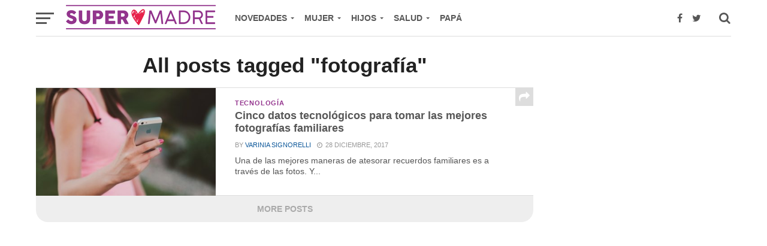

--- FILE ---
content_type: text/html; charset=UTF-8
request_url: https://www.supermadre.net/tag/fotografia/
body_size: 10760
content:
<!DOCTYPE html>
<html lang="es">
<head>
	<script async src="https://pagead2.googlesyndication.com/pagead/js/adsbygoogle.js?client=ca-pub-3719981675347348"
     crossorigin="anonymous"></script>
<meta property="fb:pages" content="233885353401945" />
<meta name="p:domain_verify" content="c7e84389da6d426e99d2831bad1b2883"/>
<!-- Google tag (gtag.js) -->
<script async src="https://www.googletagmanager.com/gtag/js?id=G-HM1Y5D6VDE"></script>
<script>
  window.dataLayer = window.dataLayer || [];
  function gtag(){dataLayer.push(arguments);}
  gtag('js', new Date());

  gtag('config', 'G-HM1Y5D6VDE');
</script>

	<meta charset="UTF-8" >
<meta name="viewport" id="viewport" content="width=device-width, initial-scale=1.0, maximum-scale=1.0, minimum-scale=1.0, user-scalable=no" />
<link rel="pingback" href="https://www.supermadre.net/xmlrpc.php" />
<meta property="og:image" content="https://www.supermadre.net//wp-content/uploads/2017/12/iphone-410316_640.jpg" />
<meta name="twitter:image" content="https://www.supermadre.net//wp-content/uploads/2017/12/iphone-410316_640.jpg" />
<meta property="og:description" content="Embarazo, Maternidad, Salud y Crianza" />
<title>fotografía &#8211; Supermadre</title>
<meta name='robots' content='max-image-preview:large' />
<link rel='dns-prefetch' href='//www.supermadre.net' />
<link rel='dns-prefetch' href='//fonts.googleapis.com' />
<link rel="alternate" type="application/rss+xml" title="Supermadre &raquo; Feed" href="https://www.supermadre.net/feed/" />
<link rel="alternate" type="application/rss+xml" title="Supermadre &raquo; Feed de los comentarios" href="https://www.supermadre.net/comments/feed/" />
<link rel="alternate" type="application/rss+xml" title="Supermadre &raquo; Etiqueta fotografía del feed" href="https://www.supermadre.net/tag/fotografia/feed/" />
<style id='wp-img-auto-sizes-contain-inline-css' type='text/css'>
img:is([sizes=auto i],[sizes^="auto," i]){contain-intrinsic-size:3000px 1500px}
/*# sourceURL=wp-img-auto-sizes-contain-inline-css */
</style>
<style id='wp-emoji-styles-inline-css' type='text/css'>

	img.wp-smiley, img.emoji {
		display: inline !important;
		border: none !important;
		box-shadow: none !important;
		height: 1em !important;
		width: 1em !important;
		margin: 0 0.07em !important;
		vertical-align: -0.1em !important;
		background: none !important;
		padding: 0 !important;
	}
/*# sourceURL=wp-emoji-styles-inline-css */
</style>
<style id='wp-block-library-inline-css' type='text/css'>
:root{--wp-block-synced-color:#7a00df;--wp-block-synced-color--rgb:122,0,223;--wp-bound-block-color:var(--wp-block-synced-color);--wp-editor-canvas-background:#ddd;--wp-admin-theme-color:#007cba;--wp-admin-theme-color--rgb:0,124,186;--wp-admin-theme-color-darker-10:#006ba1;--wp-admin-theme-color-darker-10--rgb:0,107,160.5;--wp-admin-theme-color-darker-20:#005a87;--wp-admin-theme-color-darker-20--rgb:0,90,135;--wp-admin-border-width-focus:2px}@media (min-resolution:192dpi){:root{--wp-admin-border-width-focus:1.5px}}.wp-element-button{cursor:pointer}:root .has-very-light-gray-background-color{background-color:#eee}:root .has-very-dark-gray-background-color{background-color:#313131}:root .has-very-light-gray-color{color:#eee}:root .has-very-dark-gray-color{color:#313131}:root .has-vivid-green-cyan-to-vivid-cyan-blue-gradient-background{background:linear-gradient(135deg,#00d084,#0693e3)}:root .has-purple-crush-gradient-background{background:linear-gradient(135deg,#34e2e4,#4721fb 50%,#ab1dfe)}:root .has-hazy-dawn-gradient-background{background:linear-gradient(135deg,#faaca8,#dad0ec)}:root .has-subdued-olive-gradient-background{background:linear-gradient(135deg,#fafae1,#67a671)}:root .has-atomic-cream-gradient-background{background:linear-gradient(135deg,#fdd79a,#004a59)}:root .has-nightshade-gradient-background{background:linear-gradient(135deg,#330968,#31cdcf)}:root .has-midnight-gradient-background{background:linear-gradient(135deg,#020381,#2874fc)}:root{--wp--preset--font-size--normal:16px;--wp--preset--font-size--huge:42px}.has-regular-font-size{font-size:1em}.has-larger-font-size{font-size:2.625em}.has-normal-font-size{font-size:var(--wp--preset--font-size--normal)}.has-huge-font-size{font-size:var(--wp--preset--font-size--huge)}.has-text-align-center{text-align:center}.has-text-align-left{text-align:left}.has-text-align-right{text-align:right}.has-fit-text{white-space:nowrap!important}#end-resizable-editor-section{display:none}.aligncenter{clear:both}.items-justified-left{justify-content:flex-start}.items-justified-center{justify-content:center}.items-justified-right{justify-content:flex-end}.items-justified-space-between{justify-content:space-between}.screen-reader-text{border:0;clip-path:inset(50%);height:1px;margin:-1px;overflow:hidden;padding:0;position:absolute;width:1px;word-wrap:normal!important}.screen-reader-text:focus{background-color:#ddd;clip-path:none;color:#444;display:block;font-size:1em;height:auto;left:5px;line-height:normal;padding:15px 23px 14px;text-decoration:none;top:5px;width:auto;z-index:100000}html :where(.has-border-color){border-style:solid}html :where([style*=border-top-color]){border-top-style:solid}html :where([style*=border-right-color]){border-right-style:solid}html :where([style*=border-bottom-color]){border-bottom-style:solid}html :where([style*=border-left-color]){border-left-style:solid}html :where([style*=border-width]){border-style:solid}html :where([style*=border-top-width]){border-top-style:solid}html :where([style*=border-right-width]){border-right-style:solid}html :where([style*=border-bottom-width]){border-bottom-style:solid}html :where([style*=border-left-width]){border-left-style:solid}html :where(img[class*=wp-image-]){height:auto;max-width:100%}:where(figure){margin:0 0 1em}html :where(.is-position-sticky){--wp-admin--admin-bar--position-offset:var(--wp-admin--admin-bar--height,0px)}@media screen and (max-width:600px){html :where(.is-position-sticky){--wp-admin--admin-bar--position-offset:0px}}

/*# sourceURL=wp-block-library-inline-css */
</style><style id='global-styles-inline-css' type='text/css'>
:root{--wp--preset--aspect-ratio--square: 1;--wp--preset--aspect-ratio--4-3: 4/3;--wp--preset--aspect-ratio--3-4: 3/4;--wp--preset--aspect-ratio--3-2: 3/2;--wp--preset--aspect-ratio--2-3: 2/3;--wp--preset--aspect-ratio--16-9: 16/9;--wp--preset--aspect-ratio--9-16: 9/16;--wp--preset--color--black: #000000;--wp--preset--color--cyan-bluish-gray: #abb8c3;--wp--preset--color--white: #ffffff;--wp--preset--color--pale-pink: #f78da7;--wp--preset--color--vivid-red: #cf2e2e;--wp--preset--color--luminous-vivid-orange: #ff6900;--wp--preset--color--luminous-vivid-amber: #fcb900;--wp--preset--color--light-green-cyan: #7bdcb5;--wp--preset--color--vivid-green-cyan: #00d084;--wp--preset--color--pale-cyan-blue: #8ed1fc;--wp--preset--color--vivid-cyan-blue: #0693e3;--wp--preset--color--vivid-purple: #9b51e0;--wp--preset--gradient--vivid-cyan-blue-to-vivid-purple: linear-gradient(135deg,rgb(6,147,227) 0%,rgb(155,81,224) 100%);--wp--preset--gradient--light-green-cyan-to-vivid-green-cyan: linear-gradient(135deg,rgb(122,220,180) 0%,rgb(0,208,130) 100%);--wp--preset--gradient--luminous-vivid-amber-to-luminous-vivid-orange: linear-gradient(135deg,rgb(252,185,0) 0%,rgb(255,105,0) 100%);--wp--preset--gradient--luminous-vivid-orange-to-vivid-red: linear-gradient(135deg,rgb(255,105,0) 0%,rgb(207,46,46) 100%);--wp--preset--gradient--very-light-gray-to-cyan-bluish-gray: linear-gradient(135deg,rgb(238,238,238) 0%,rgb(169,184,195) 100%);--wp--preset--gradient--cool-to-warm-spectrum: linear-gradient(135deg,rgb(74,234,220) 0%,rgb(151,120,209) 20%,rgb(207,42,186) 40%,rgb(238,44,130) 60%,rgb(251,105,98) 80%,rgb(254,248,76) 100%);--wp--preset--gradient--blush-light-purple: linear-gradient(135deg,rgb(255,206,236) 0%,rgb(152,150,240) 100%);--wp--preset--gradient--blush-bordeaux: linear-gradient(135deg,rgb(254,205,165) 0%,rgb(254,45,45) 50%,rgb(107,0,62) 100%);--wp--preset--gradient--luminous-dusk: linear-gradient(135deg,rgb(255,203,112) 0%,rgb(199,81,192) 50%,rgb(65,88,208) 100%);--wp--preset--gradient--pale-ocean: linear-gradient(135deg,rgb(255,245,203) 0%,rgb(182,227,212) 50%,rgb(51,167,181) 100%);--wp--preset--gradient--electric-grass: linear-gradient(135deg,rgb(202,248,128) 0%,rgb(113,206,126) 100%);--wp--preset--gradient--midnight: linear-gradient(135deg,rgb(2,3,129) 0%,rgb(40,116,252) 100%);--wp--preset--font-size--small: 13px;--wp--preset--font-size--medium: 20px;--wp--preset--font-size--large: 36px;--wp--preset--font-size--x-large: 42px;--wp--preset--spacing--20: 0.44rem;--wp--preset--spacing--30: 0.67rem;--wp--preset--spacing--40: 1rem;--wp--preset--spacing--50: 1.5rem;--wp--preset--spacing--60: 2.25rem;--wp--preset--spacing--70: 3.38rem;--wp--preset--spacing--80: 5.06rem;--wp--preset--shadow--natural: 6px 6px 9px rgba(0, 0, 0, 0.2);--wp--preset--shadow--deep: 12px 12px 50px rgba(0, 0, 0, 0.4);--wp--preset--shadow--sharp: 6px 6px 0px rgba(0, 0, 0, 0.2);--wp--preset--shadow--outlined: 6px 6px 0px -3px rgb(255, 255, 255), 6px 6px rgb(0, 0, 0);--wp--preset--shadow--crisp: 6px 6px 0px rgb(0, 0, 0);}:where(.is-layout-flex){gap: 0.5em;}:where(.is-layout-grid){gap: 0.5em;}body .is-layout-flex{display: flex;}.is-layout-flex{flex-wrap: wrap;align-items: center;}.is-layout-flex > :is(*, div){margin: 0;}body .is-layout-grid{display: grid;}.is-layout-grid > :is(*, div){margin: 0;}:where(.wp-block-columns.is-layout-flex){gap: 2em;}:where(.wp-block-columns.is-layout-grid){gap: 2em;}:where(.wp-block-post-template.is-layout-flex){gap: 1.25em;}:where(.wp-block-post-template.is-layout-grid){gap: 1.25em;}.has-black-color{color: var(--wp--preset--color--black) !important;}.has-cyan-bluish-gray-color{color: var(--wp--preset--color--cyan-bluish-gray) !important;}.has-white-color{color: var(--wp--preset--color--white) !important;}.has-pale-pink-color{color: var(--wp--preset--color--pale-pink) !important;}.has-vivid-red-color{color: var(--wp--preset--color--vivid-red) !important;}.has-luminous-vivid-orange-color{color: var(--wp--preset--color--luminous-vivid-orange) !important;}.has-luminous-vivid-amber-color{color: var(--wp--preset--color--luminous-vivid-amber) !important;}.has-light-green-cyan-color{color: var(--wp--preset--color--light-green-cyan) !important;}.has-vivid-green-cyan-color{color: var(--wp--preset--color--vivid-green-cyan) !important;}.has-pale-cyan-blue-color{color: var(--wp--preset--color--pale-cyan-blue) !important;}.has-vivid-cyan-blue-color{color: var(--wp--preset--color--vivid-cyan-blue) !important;}.has-vivid-purple-color{color: var(--wp--preset--color--vivid-purple) !important;}.has-black-background-color{background-color: var(--wp--preset--color--black) !important;}.has-cyan-bluish-gray-background-color{background-color: var(--wp--preset--color--cyan-bluish-gray) !important;}.has-white-background-color{background-color: var(--wp--preset--color--white) !important;}.has-pale-pink-background-color{background-color: var(--wp--preset--color--pale-pink) !important;}.has-vivid-red-background-color{background-color: var(--wp--preset--color--vivid-red) !important;}.has-luminous-vivid-orange-background-color{background-color: var(--wp--preset--color--luminous-vivid-orange) !important;}.has-luminous-vivid-amber-background-color{background-color: var(--wp--preset--color--luminous-vivid-amber) !important;}.has-light-green-cyan-background-color{background-color: var(--wp--preset--color--light-green-cyan) !important;}.has-vivid-green-cyan-background-color{background-color: var(--wp--preset--color--vivid-green-cyan) !important;}.has-pale-cyan-blue-background-color{background-color: var(--wp--preset--color--pale-cyan-blue) !important;}.has-vivid-cyan-blue-background-color{background-color: var(--wp--preset--color--vivid-cyan-blue) !important;}.has-vivid-purple-background-color{background-color: var(--wp--preset--color--vivid-purple) !important;}.has-black-border-color{border-color: var(--wp--preset--color--black) !important;}.has-cyan-bluish-gray-border-color{border-color: var(--wp--preset--color--cyan-bluish-gray) !important;}.has-white-border-color{border-color: var(--wp--preset--color--white) !important;}.has-pale-pink-border-color{border-color: var(--wp--preset--color--pale-pink) !important;}.has-vivid-red-border-color{border-color: var(--wp--preset--color--vivid-red) !important;}.has-luminous-vivid-orange-border-color{border-color: var(--wp--preset--color--luminous-vivid-orange) !important;}.has-luminous-vivid-amber-border-color{border-color: var(--wp--preset--color--luminous-vivid-amber) !important;}.has-light-green-cyan-border-color{border-color: var(--wp--preset--color--light-green-cyan) !important;}.has-vivid-green-cyan-border-color{border-color: var(--wp--preset--color--vivid-green-cyan) !important;}.has-pale-cyan-blue-border-color{border-color: var(--wp--preset--color--pale-cyan-blue) !important;}.has-vivid-cyan-blue-border-color{border-color: var(--wp--preset--color--vivid-cyan-blue) !important;}.has-vivid-purple-border-color{border-color: var(--wp--preset--color--vivid-purple) !important;}.has-vivid-cyan-blue-to-vivid-purple-gradient-background{background: var(--wp--preset--gradient--vivid-cyan-blue-to-vivid-purple) !important;}.has-light-green-cyan-to-vivid-green-cyan-gradient-background{background: var(--wp--preset--gradient--light-green-cyan-to-vivid-green-cyan) !important;}.has-luminous-vivid-amber-to-luminous-vivid-orange-gradient-background{background: var(--wp--preset--gradient--luminous-vivid-amber-to-luminous-vivid-orange) !important;}.has-luminous-vivid-orange-to-vivid-red-gradient-background{background: var(--wp--preset--gradient--luminous-vivid-orange-to-vivid-red) !important;}.has-very-light-gray-to-cyan-bluish-gray-gradient-background{background: var(--wp--preset--gradient--very-light-gray-to-cyan-bluish-gray) !important;}.has-cool-to-warm-spectrum-gradient-background{background: var(--wp--preset--gradient--cool-to-warm-spectrum) !important;}.has-blush-light-purple-gradient-background{background: var(--wp--preset--gradient--blush-light-purple) !important;}.has-blush-bordeaux-gradient-background{background: var(--wp--preset--gradient--blush-bordeaux) !important;}.has-luminous-dusk-gradient-background{background: var(--wp--preset--gradient--luminous-dusk) !important;}.has-pale-ocean-gradient-background{background: var(--wp--preset--gradient--pale-ocean) !important;}.has-electric-grass-gradient-background{background: var(--wp--preset--gradient--electric-grass) !important;}.has-midnight-gradient-background{background: var(--wp--preset--gradient--midnight) !important;}.has-small-font-size{font-size: var(--wp--preset--font-size--small) !important;}.has-medium-font-size{font-size: var(--wp--preset--font-size--medium) !important;}.has-large-font-size{font-size: var(--wp--preset--font-size--large) !important;}.has-x-large-font-size{font-size: var(--wp--preset--font-size--x-large) !important;}
/*# sourceURL=global-styles-inline-css */
</style>

<style id='classic-theme-styles-inline-css' type='text/css'>
/*! This file is auto-generated */
.wp-block-button__link{color:#fff;background-color:#32373c;border-radius:9999px;box-shadow:none;text-decoration:none;padding:calc(.667em + 2px) calc(1.333em + 2px);font-size:1.125em}.wp-block-file__button{background:#32373c;color:#fff;text-decoration:none}
/*# sourceURL=/wp-includes/css/classic-themes.min.css */
</style>
<link rel='stylesheet' id='mvp-custom-style-css' href='https://www.supermadre.net/wp-content/themes/click-mag/style.css?ver=95a18afbbea585000f8d8d6739b01c4f' type='text/css' media='all' />
<style id='mvp-custom-style-inline-css' type='text/css'>


#mvp-wallpaper {
	background: url() no-repeat 50% 0;
	}

a,
a:visited,
.post-info-name a,
.woocommerce .woocommerce-breadcrumb a {
	color: #0c5799;
	}

a:hover,
nav.mvp-fly-nav-menu ul li a:hover,
.mvp-feat1-story-text h2:hover,
.mvp-feat2-sub-text h2:hover,
.mvp-feat3-text h2:hover,
.mvp-main-blog-text h2:hover,
.mvp-trend-widget-text h2:hover,
.mvp-related-text a:hover,
ul.mvp-post-soc-list li.mvp-post-soc-comm:hover,
span.mvp-author-box-soc:hover,
.woocommerce .woocommerce-breadcrumb a:hover,
h3.mvp-authors-list-head a:hover,
.mvp-authors-widget-wrap span.mvp-main-blog-cat:hover,
.mvp-wide-widget-text h2:hover,
.mvp-side-widget a:hover,
.mvp-blog-col-text h2:hover,
#mvp-nav-menu ul li ul.mvp-mega-list li a:hover {
	color: #e62249 !important;
	}

.mvp-fly-top:hover,
span.mvp-feat1-main-cat,
span.mvp-feat2-sub-cat,
span.mvp-feat3-cat,
span.mvp-blog-col-cat,
span.mvp-feat2-main-cat,
.mvp-trend-widget-img:after,
.mvp-feat-vid-but,
.mvp-feat-gal-but,
span.mvp-post-cat,
.mvp-prev-next-text a,
.mvp-prev-next-text a:visited,
.mvp-prev-next-text a:hover,
#mvp-comments-button a,
#mvp-comments-button span.mvp-comment-but-text,
a.mvp-inf-more-but:hover,
.mvp-side-widget .mvp-tag-cloud a:hover,
span.mvp-ad-rel-but {
	background: #94358e;
	}

.mvp-fly-top:hover {
	border: 1px solid #94358e;
	}

h4.mvp-post-header {
	border-top: 1px solid #94358e;
	}

.woocommerce .widget_price_filter .ui-slider .ui-slider-range,
.woocommerce .widget_price_filter .ui-slider .ui-slider-handle,
.woocommerce span.onsale,
.woocommerce #respond input#submit.alt,
.woocommerce a.button.alt,
.woocommerce button.button.alt,
.woocommerce input.button.alt,
.woocommerce #respond input#submit.alt:hover,
.woocommerce a.button.alt:hover,
.woocommerce button.button.alt:hover,
.woocommerce input.button.alt:hover {
	background-color: #94358e;
	}

nav.mvp-fly-nav-menu ul li.menu-item-has-children:after,
span.mvp-blog-cat,
span.mvp-main-blog-cat,
h4.mvp-side-widget-head,
h4.mvp-post-bot-head,
#mvp-comments-button span.mvp-comment-but-text,
span.mvp-post-header,
.woocommerce .star-rating span:before,
span.mvp-related-head {
	color: #94358e;
	}

#mvp-nav-wrap,
.mvp-main-nav-cont {
	background: #ffffff;
	}

#mvp-nav-menu ul li a,
span.mvp-nav-search-but,
span.mvp-nav-soc-but {
	color: #575757;
	}

.mvp-fly-but-wrap span,
.mvp-search-but-wrap span {
	background: #575757;
	}

#mvp-nav-menu ul li.menu-item-has-children ul.sub-menu li a:after,
#mvp-nav-menu ul li.menu-item-has-children ul.sub-menu li ul.sub-menu li a:after,
#mvp-nav-menu ul li.menu-item-has-children ul.sub-menu li ul.sub-menu li ul.sub-menu li a:after,
#mvp-nav-menu ul li.menu-item-has-children ul.mvp-mega-list li a:after,
#mvp-nav-menu ul li.menu-item-has-children a:after {
	border-color: #575757 transparent transparent transparent;
	}

#mvp-nav-menu ul li:hover a,
span.mvp-nav-search-but:hover,
span.mvp-nav-soc-but:hover {
	color: #94358e !important;
	}

#mvp-nav-menu ul li.menu-item-has-children:hover a:after {
	border-color: #94358e transparent transparent transparent !important;
	}

.mvp-feat1-story-text h2,
.mvp-feat2-sub-text h2,
.mvp-feat1-trend-text h2,
.mvp-feat3-text h2,
.mvp-blog-col-text h2,
.mvp-main-blog-text h2,
.mvp-trend-widget-text h2,
.mvp-wide-widget-text h2,
.mvp-related-text a {
	color: #575757;
	}

#mvp-content-main,
.rwp-summary,
.rwp-u-review__comment {
	font-family: 'Helvetica', serif;
	}

#mvp-nav-menu ul li a,
nav.mvp-fly-nav-menu ul li a,
#mvp-foot-nav ul.menu li a {
	font-family: 'Helvetica', sans-serif;
	}

.mvp-feat2-main-title h2,
h1.mvp-post-title,
#mvp-nav-soc-title h4 {
	font-family: 'Helvetica', sans-serif;
	}

.mvp-feat1-story-text h2,
.mvp-feat2-sub-text h2,
.mvp-feat1-trend-text h2,
.mvp-feat3-text h2,
.mvp-blog-col-text h2,
.mvp-main-blog-text h2,
.mvp-trend-widget-text h2,
.mvp-wide-widget-text h2,
.mvp-related-text a,
.mvp-prev-next-text a,
.mvp-prev-next-text a:visited,
.mvp-prev-next-text a:hover,
#mvp-404 h1,
h1.mvp-author-top-head,
#mvp-nav-menu ul li ul.mvp-mega-list li a,
#mvp-content-main blockquote p,
#woo-content h1.page-title,
.woocommerce div.product .product_title,
.woocommerce ul.products li.product h3,
.mvp-authors-list-posts a,
.mvp-side-widget a {
	font-family: 'Helvetica', sans-serif;
	}

span.mvp-feat1-main-cat,
span.mvp-feat2-sub-cat,
span.mvp-blog-col-cat,
span.mvp-blog-cat,
h4.mvp-main-blog-head,
h1.mvp-main-blog-head,
span.mvp-main-blog-cat,
h4.mvp-side-widget-head,
span.mvp-post-cat,
h4.mvp-post-bot-head,
span.mvp-post-header,
h1.mvp-arch-head,
h4.mvp-arch-head,
.woocommerce ul.product_list_widget span.product-title,
.woocommerce ul.product_list_widget li a,
.woocommerce #reviews #comments ol.commentlist li .comment-text p.meta,
.woocommerce .related h2,
.woocommerce div.product .woocommerce-tabs .panel h2,
.woocommerce div.product .product_title,
#mvp-content-main h1,
#mvp-content-main h2,
#mvp-content-main h3,
#mvp-content-main h4,
#mvp-content-main h5,
#mvp-content-main h6,
#woo-content h1.page-title,
.woocommerce .woocommerce-breadcrumb,
h3.mvp-authors-list-head a,
span.mvp-authors-list-post-head {
	font-family: 'Helvetica', sans-serif;
	}

		

	.mvp-ad-rel-out,
	.mvp-ad-rel-in {
		margin-left: 0;
		}
		

	.mvp-nav-links {
		display: none;
		}
		
/*# sourceURL=mvp-custom-style-inline-css */
</style>
<link rel='stylesheet' id='mvp-reset-css' href='https://www.supermadre.net/wp-content/themes/click-mag/css/reset.css?ver=95a18afbbea585000f8d8d6739b01c4f' type='text/css' media='all' />
<link rel='stylesheet' id='fontawesome-css' href='https://www.supermadre.net/wp-content/themes/click-mag/font-awesome/css/font-awesome.css?ver=95a18afbbea585000f8d8d6739b01c4f' type='text/css' media='all' />
<link rel='stylesheet' id='mvp-fonts-css' href='//fonts.googleapis.com/css?family=Oswald%3A300%2C400%2C700%7CMerriweather%3A300%2C400%2C700%2C900%7CQuicksand%3A400%7CLato%3A300%2C400%2C700%7CPassion+One%3A400%2C700%7CWork+Sans%3A200%2C300%2C400%2C500%2C600%2C700%2C800%2C900%7CMontserrat%3A400%2C700%7COpen+Sans+Condensed%3A300%2C700%7COpen+Sans%3A400%2C700%2C800%7CHelvetica%3A100%2C200%2C300%2C400%2C500%2C600%2C700%2C800%2C900%7CHelvetica%3A100%2C200%2C300%2C400%2C500%2C600%2C700%2C800%2C900%7CHelvetica%3A100%2C200%2C300%2C400%2C500%2C600%2C700%2C800%2C900%7CHelvetica%3A100%2C200%2C300%2C400%2C500%2C600%2C700%2C800%2C900%7CHelvetica%3A100%2C200%2C300%2C400%2C500%2C600%2C700%2C800%2C900&#038;subset=latin%2Clatin-ext%2Ccyrillic%2Ccyrillic-ext%2Cgreek-ext%2Cgreek%2Cvietnamese&#038;ver=1.0.0' type='text/css' media='all' />
<link rel='stylesheet' id='mvp-media-queries-css' href='https://www.supermadre.net/wp-content/themes/click-mag/css/media-queries.css?ver=95a18afbbea585000f8d8d6739b01c4f' type='text/css' media='all' />
<style id='quads-styles-inline-css' type='text/css'>

    .quads-location ins.adsbygoogle {
        background: transparent !important;
    }.quads-location .quads_rotator_img{ opacity:1 !important;}
    .quads.quads_ad_container { display: grid; grid-template-columns: auto; grid-gap: 10px; padding: 10px; }
    .grid_image{animation: fadeIn 0.5s;-webkit-animation: fadeIn 0.5s;-moz-animation: fadeIn 0.5s;
        -o-animation: fadeIn 0.5s;-ms-animation: fadeIn 0.5s;}
    .quads-ad-label { font-size: 12px; text-align: center; color: #333;}
    .quads_click_impression { display: none;} .quads-location, .quads-ads-space{max-width:100%;} @media only screen and (max-width: 480px) { .quads-ads-space, .penci-builder-element .quads-ads-space{max-width:340px;}}
/*# sourceURL=quads-styles-inline-css */
</style>
<script type="text/javascript" async='async' src="https://www.supermadre.net/wp-includes/js/jquery/jquery.min.js?ver=3.7.1" id="jquery-core-js"></script>
<script type="text/javascript" async='async' src="https://www.supermadre.net/wp-includes/js/jquery/jquery-migrate.min.js?ver=3.4.1" id="jquery-migrate-js"></script>
<script type="text/javascript" async='async' src="https://www.supermadre.net/wp-content/plugins/wp-quads-pro/assets/js/ads.js?ver=2.0.88" id="quads-ad-ga-js"></script>
<link rel="https://api.w.org/" href="https://www.supermadre.net/wp-json/" /><link rel="alternate" title="JSON" type="application/json" href="https://www.supermadre.net/wp-json/wp/v2/tags/711" /><link rel="EditURI" type="application/rsd+xml" title="RSD" href="https://www.supermadre.net/xmlrpc.php?rsd" />
<script>document.cookie = 'quads_browser_width='+screen.width;</script><link rel="icon" href="https://www.supermadre.net//wp-content/uploads/2018/03/supermadre-icon.png" sizes="32x32" />
<link rel="icon" href="https://www.supermadre.net//wp-content/uploads/2018/03/supermadre-icon.png" sizes="192x192" />
<link rel="apple-touch-icon" href="https://www.supermadre.net//wp-content/uploads/2018/03/supermadre-icon.png" />
<meta name="msapplication-TileImage" content="https://www.supermadre.net//wp-content/uploads/2018/03/supermadre-icon.png" />
		<style type="text/css" id="wp-custom-css">
			#mvp-foot-copy.left.relative {
  background-color: #000000;
}

.mvp-blog-col-text.left.relative {
  margin-bottom: -24px;
}		</style>
		</head>
<body data-rsssl=1 class="archive tag tag-fotografia tag-711 wp-theme-click-mag">
	<div id="mvp-fly-wrap">
	<div id="mvp-fly-menu-top" class="left relative">
		<div class="mvp-fly-top-out left relative">
			<div class="mvp-fly-top-in">
				<div id="mvp-fly-logo" class="left relative">
											<a href="https://www.supermadre.net/"><img src="https://www.supermadre.net/wp-content/uploads/2018/03/supermadre-new-logo-1.png" alt="Supermadre" data-rjs="2" /></a>
									</div><!--mvp-fly-logo-->
			</div><!--mvp-fly-top-in-->
			<div class="mvp-fly-but-wrap mvp-fly-but-menu mvp-fly-but-click">
				<span></span>
				<span></span>
				<span></span>
				<span></span>
			</div><!--mvp-fly-but-wrap-->
		</div><!--mvp-fly-top-out-->
	</div><!--mvp-fly-menu-top-->
	<div id="mvp-fly-menu-wrap">
		<nav class="mvp-fly-nav-menu left relative">
			<div class="menu-principal-container"><ul id="menu-principal" class="menu"><li id="menu-item-13970" class="menu-item menu-item-type-custom menu-item-object-custom menu-item-has-children menu-item-13970"><a>Novedades</a>
<ul class="sub-menu">
	<li id="menu-item-13974" class="menu-item menu-item-type-taxonomy menu-item-object-category menu-item-has-children menu-item-13974"><a href="https://www.supermadre.net/category/actualidad/">Actualidad</a>
	<ul class="sub-menu">
		<li id="menu-item-16533" class="menu-item menu-item-type-taxonomy menu-item-object-category menu-item-16533"><a href="https://www.supermadre.net/category/actualidad/noticias-sm/">Noticias SM</a></li>
		<li id="menu-item-14364" class="menu-item menu-item-type-taxonomy menu-item-object-category menu-item-14364"><a href="https://www.supermadre.net/category/actualidad/concursos/">Concursos</a></li>
	</ul>
</li>
	<li id="menu-item-13994" class="menu-item menu-item-type-taxonomy menu-item-object-category menu-item-has-children menu-item-13994"><a href="https://www.supermadre.net/category/tendencias/">Tendencias</a>
	<ul class="sub-menu">
		<li id="menu-item-13996" class="menu-item menu-item-type-taxonomy menu-item-object-category menu-item-13996"><a href="https://www.supermadre.net/category/tendencias/estilo-de-vida/">Estilo de vida</a></li>
		<li id="menu-item-16534" class="menu-item menu-item-type-taxonomy menu-item-object-category menu-item-16534"><a href="https://www.supermadre.net/category/tendencias/lo-nuevo/">Lanzamientos</a></li>
		<li id="menu-item-13997" class="menu-item menu-item-type-taxonomy menu-item-object-category menu-item-13997"><a href="https://www.supermadre.net/category/tendencias/tecnologia-para-padres-e-hijos/">Tecnología</a></li>
	</ul>
</li>
</ul>
</li>
<li id="menu-item-13982" class="menu-item menu-item-type-taxonomy menu-item-object-category menu-item-has-children menu-item-13982"><a href="https://www.supermadre.net/category/mujer/">Mujer</a>
<ul class="sub-menu">
	<li id="menu-item-13985" class="menu-item menu-item-type-taxonomy menu-item-object-category menu-item-has-children menu-item-13985"><a href="https://www.supermadre.net/category/mujer/futura-mama/">Futura mamá</a>
	<ul class="sub-menu">
		<li id="menu-item-13986" class="menu-item menu-item-type-taxonomy menu-item-object-category menu-item-13986"><a href="https://www.supermadre.net/category/mujer/futura-mama/fertilidad/">Fertilidad</a></li>
		<li id="menu-item-13987" class="menu-item menu-item-type-taxonomy menu-item-object-category menu-item-13987"><a href="https://www.supermadre.net/category/mujer/futura-mama/planificacion-familiar/">Planificación familiar</a></li>
	</ul>
</li>
	<li id="menu-item-13983" class="menu-item menu-item-type-taxonomy menu-item-object-category menu-item-has-children menu-item-13983"><a href="https://www.supermadre.net/category/mujer/embarazo-y-parto/">Embarazo y parto</a>
	<ul class="sub-menu">
		<li id="menu-item-13984" class="menu-item menu-item-type-taxonomy menu-item-object-category menu-item-13984"><a href="https://www.supermadre.net/category/mujer/embarazo-y-parto/semanas-de-embarazo/">Semanas de embarazo</a></li>
	</ul>
</li>
	<li id="menu-item-13988" class="menu-item menu-item-type-taxonomy menu-item-object-category menu-item-13988"><a href="https://www.supermadre.net/category/mujer/madres/">Madres</a></li>
</ul>
</li>
<li id="menu-item-13976" class="menu-item menu-item-type-taxonomy menu-item-object-category menu-item-has-children menu-item-13976"><a href="https://www.supermadre.net/category/hijos/">Hijos</a>
<ul class="sub-menu">
	<li id="menu-item-13981" class="menu-item menu-item-type-taxonomy menu-item-object-category menu-item-13981"><a href="https://www.supermadre.net/category/hijos/recien-nacido/">Recién nacido</a></li>
	<li id="menu-item-13978" class="menu-item menu-item-type-taxonomy menu-item-object-category menu-item-13978"><a href="https://www.supermadre.net/category/hijos/bebes/">Bebés</a></li>
	<li id="menu-item-13980" class="menu-item menu-item-type-taxonomy menu-item-object-category menu-item-13980"><a href="https://www.supermadre.net/category/hijos/pre-escolares/">Pre escolares</a></li>
	<li id="menu-item-13979" class="menu-item menu-item-type-taxonomy menu-item-object-category menu-item-13979"><a href="https://www.supermadre.net/category/hijos/escolares/">Escolares</a></li>
	<li id="menu-item-13977" class="menu-item menu-item-type-taxonomy menu-item-object-category menu-item-13977"><a href="https://www.supermadre.net/category/hijos/adolescentes/">Adolescentes</a></li>
</ul>
</li>
<li id="menu-item-13989" class="menu-item menu-item-type-taxonomy menu-item-object-category menu-item-has-children menu-item-13989"><a href="https://www.supermadre.net/category/salud/">Salud</a>
<ul class="sub-menu">
	<li id="menu-item-13975" class="menu-item menu-item-type-taxonomy menu-item-object-category menu-item-13975"><a href="https://www.supermadre.net/category/salud/alimentacion/">Alimentación</a></li>
	<li id="menu-item-13990" class="menu-item menu-item-type-taxonomy menu-item-object-category menu-item-13990"><a href="https://www.supermadre.net/category/salud/psicologia/">Psicología</a></li>
	<li id="menu-item-14013" class="menu-item menu-item-type-taxonomy menu-item-object-category menu-item-14013"><a href="https://www.supermadre.net/category/salud/lactancia/">Lactancia</a></li>
	<li id="menu-item-13992" class="menu-item menu-item-type-taxonomy menu-item-object-category menu-item-13992"><a href="https://www.supermadre.net/category/salud/vacunas/">Vacunas</a></li>
</ul>
</li>
<li id="menu-item-13993" class="menu-item menu-item-type-taxonomy menu-item-object-category menu-item-13993"><a href="https://www.supermadre.net/category/superpadres/">Papá</a></li>
</ul></div>		</nav>
	</div><!--mvp-fly-menu-wrap-->
	<div id="mvp-fly-soc-wrap">
		<span class="mvp-fly-soc-head">Revisa nuestras redes sociales</span>
		<ul class="mvp-fly-soc-list left relative">
							<li><a href="https://www.facebook.com/PsicologaVariniaSignorelli/?ref=br_rs" target="_blank" class="fa fa-facebook-official fa-2"></a></li>
										<li><a href="https://twitter.com/supermadreblog?lang=es" target="_blank" class="fa fa-twitter fa-2"></a></li>
										<li><a href="https://www.pinterest.cl/supermadreblog/" target="_blank" class="fa fa-pinterest-p fa-2"></a></li>
										<li><a href="https://www.instagram.com/supermadreblog/" target="_blank" class="fa fa-instagram fa-2"></a></li>
													<li><a href="https://www.youtube.com/channel/UCzjunbZlej0JrYEFu_zdYEw" target="_blank" class="fa fa-youtube-play fa-2"></a></li>
											</ul>
	</div><!--mvp-fly-soc-wrap-->
</div><!--mvp-fly-wrap-->		<div id="mvp-site" class="left relative">
		<header id="mvp-head-wrap" class="left relative">
			<div id="mvp-head-top" class="left relative">
												<div id="mvp-search-wrap">
					<div id="mvp-search-box">
						<form method="get" id="searchform" action="https://www.supermadre.net/">
	<input type="text" name="s" id="s" value="Buscar" onfocus='if (this.value == "Buscar") { this.value = ""; }' onblur='if (this.value == "") { this.value = "Buscar"; }' />
	<input type="hidden" id="searchsubmit" value="Buscar" />
</form>					</div><!--mvp-search-box-->
					<div class="mvp-search-but-wrap mvp-search-click">
						<span></span>
						<span></span>
					</div><!--mvp-search-but-wrap-->
				</div><!--mvp-search-wrap-->
			</div><!--mvp-head-top-->
			<div id="mvp-nav-wrap" class="left relative">
				<div class="mvp-main-boxed-wrap">
					<div class="mvp-main-out relative">
						<div class="mvp-main-in">
							<div class="mvp-main-nav-cont left relative">
				<div class="mvp-nav-left-out">
					<div class="mvp-fly-but-wrap mvp-fly-but-click left relative">
						<span></span>
						<span></span>
						<span></span>
						<span></span>
					</div><!--mvp-fly-but-wrap-->
					<div id="mvp-logo-nav" class="left relative" itemscope itemtype="http://schema.org/Organization">
													<a itemprop="url" href="https://www.supermadre.net/"><img itemprop="logo" src="https://www.supermadre.net/wp-content/uploads/2018/03/supermadre-new-logo-1.png" alt="Supermadre" data-rjs="2" /></a>
																			<h2 class="mvp-logo-title">Supermadre</h2>
											</div><!--mvp-logo-nav-->
					<div class="mvp-nav-left-in">
						<div id="mvp-nav-right-wrap" class="left">
							<div class="mvp-nav-right-out">
								<div class="mvp-nav-right-in">
									<div id="mvp-nav-main" class="left">
										<nav id="mvp-nav-menu">
											<div class="menu-principal-container"><ul id="menu-principal-1" class="menu"><li class="menu-item menu-item-type-custom menu-item-object-custom menu-item-has-children menu-item-13970"><a>Novedades</a>
<ul class="sub-menu">
	<li class="menu-item menu-item-type-taxonomy menu-item-object-category menu-item-has-children menu-item-13974"><a href="https://www.supermadre.net/category/actualidad/">Actualidad</a>
	<ul class="sub-menu">
		<li class="menu-item menu-item-type-taxonomy menu-item-object-category menu-item-16533"><a href="https://www.supermadre.net/category/actualidad/noticias-sm/">Noticias SM</a></li>
		<li class="menu-item menu-item-type-taxonomy menu-item-object-category menu-item-14364"><a href="https://www.supermadre.net/category/actualidad/concursos/">Concursos</a></li>
	</ul>
</li>
	<li class="menu-item menu-item-type-taxonomy menu-item-object-category menu-item-has-children menu-item-13994"><a href="https://www.supermadre.net/category/tendencias/">Tendencias</a>
	<ul class="sub-menu">
		<li class="menu-item menu-item-type-taxonomy menu-item-object-category menu-item-13996"><a href="https://www.supermadre.net/category/tendencias/estilo-de-vida/">Estilo de vida</a></li>
		<li class="menu-item menu-item-type-taxonomy menu-item-object-category menu-item-16534"><a href="https://www.supermadre.net/category/tendencias/lo-nuevo/">Lanzamientos</a></li>
		<li class="menu-item menu-item-type-taxonomy menu-item-object-category menu-item-13997"><a href="https://www.supermadre.net/category/tendencias/tecnologia-para-padres-e-hijos/">Tecnología</a></li>
	</ul>
</li>
</ul>
</li>
<li class="menu-item menu-item-type-taxonomy menu-item-object-category menu-item-has-children menu-item-13982"><a href="https://www.supermadre.net/category/mujer/">Mujer</a>
<ul class="sub-menu">
	<li class="menu-item menu-item-type-taxonomy menu-item-object-category menu-item-has-children menu-item-13985"><a href="https://www.supermadre.net/category/mujer/futura-mama/">Futura mamá</a>
	<ul class="sub-menu">
		<li class="menu-item menu-item-type-taxonomy menu-item-object-category menu-item-13986"><a href="https://www.supermadre.net/category/mujer/futura-mama/fertilidad/">Fertilidad</a></li>
		<li class="menu-item menu-item-type-taxonomy menu-item-object-category menu-item-13987"><a href="https://www.supermadre.net/category/mujer/futura-mama/planificacion-familiar/">Planificación familiar</a></li>
	</ul>
</li>
	<li class="menu-item menu-item-type-taxonomy menu-item-object-category menu-item-has-children menu-item-13983"><a href="https://www.supermadre.net/category/mujer/embarazo-y-parto/">Embarazo y parto</a>
	<ul class="sub-menu">
		<li class="menu-item menu-item-type-taxonomy menu-item-object-category menu-item-13984"><a href="https://www.supermadre.net/category/mujer/embarazo-y-parto/semanas-de-embarazo/">Semanas de embarazo</a></li>
	</ul>
</li>
	<li class="menu-item menu-item-type-taxonomy menu-item-object-category menu-item-13988"><a href="https://www.supermadre.net/category/mujer/madres/">Madres</a></li>
</ul>
</li>
<li class="menu-item menu-item-type-taxonomy menu-item-object-category menu-item-has-children menu-item-13976"><a href="https://www.supermadre.net/category/hijos/">Hijos</a>
<ul class="sub-menu">
	<li class="menu-item menu-item-type-taxonomy menu-item-object-category menu-item-13981"><a href="https://www.supermadre.net/category/hijos/recien-nacido/">Recién nacido</a></li>
	<li class="menu-item menu-item-type-taxonomy menu-item-object-category menu-item-13978"><a href="https://www.supermadre.net/category/hijos/bebes/">Bebés</a></li>
	<li class="menu-item menu-item-type-taxonomy menu-item-object-category menu-item-13980"><a href="https://www.supermadre.net/category/hijos/pre-escolares/">Pre escolares</a></li>
	<li class="menu-item menu-item-type-taxonomy menu-item-object-category menu-item-13979"><a href="https://www.supermadre.net/category/hijos/escolares/">Escolares</a></li>
	<li class="menu-item menu-item-type-taxonomy menu-item-object-category menu-item-13977"><a href="https://www.supermadre.net/category/hijos/adolescentes/">Adolescentes</a></li>
</ul>
</li>
<li class="menu-item menu-item-type-taxonomy menu-item-object-category menu-item-has-children menu-item-13989"><a href="https://www.supermadre.net/category/salud/">Salud</a>
<ul class="sub-menu">
	<li class="menu-item menu-item-type-taxonomy menu-item-object-category menu-item-13975"><a href="https://www.supermadre.net/category/salud/alimentacion/">Alimentación</a></li>
	<li class="menu-item menu-item-type-taxonomy menu-item-object-category menu-item-13990"><a href="https://www.supermadre.net/category/salud/psicologia/">Psicología</a></li>
	<li class="menu-item menu-item-type-taxonomy menu-item-object-category menu-item-14013"><a href="https://www.supermadre.net/category/salud/lactancia/">Lactancia</a></li>
	<li class="menu-item menu-item-type-taxonomy menu-item-object-category menu-item-13992"><a href="https://www.supermadre.net/category/salud/vacunas/">Vacunas</a></li>
</ul>
</li>
<li class="menu-item menu-item-type-taxonomy menu-item-object-category menu-item-13993"><a href="https://www.supermadre.net/category/superpadres/">Papá</a></li>
</ul></div>										</nav><!--mvp-nav-menu-->
									</div><!--mvp-nav-main-->
								</div><!--mvp-nav-right-in-->
								<div id="mvp-nav-right" class="relative">
									<div id="mvp-nav-soc" class="left relative">
																					<a href="https://www.facebook.com/PsicologaVariniaSignorelli/?ref=br_rs" target="_blank"><span class="mvp-nav-soc-but fa fa-facebook fa-2"></span></a>
																															<a href="https://twitter.com/supermadreblog?lang=es" target="_blank"><span class="mvp-nav-soc-but fa fa-twitter fa-2"></span></a>
																			</div><!--mvp-nav-soc-->
									<span class="mvp-nav-search-but fa fa-search fa-2 mvp-search-click"></span>

								</div><!--mvp-nav-right-->
							</div><!--mvp-nav-right-out-->
						</div><!--mvp-nav-right-wrap-->
					</div><!--mvp-nav-left-in-->
				</div><!--mvp-nav-left-out-->
							</div><!--mvp-main-nav-cont-->
						</div><!--mvp-main-in-->
					</div><!--mvp-main-out-->
				</div><!--mvp-main-boxed-wrap-->
			</div><!--mvp-nav-wrap-->
					</header><!--mvp-head-wrap-->
		<div id="mvp-main-wrap" class="left relative">
			<div class="mvp-main-boxed-wrap">
				<div class="mvp-main-out relative">
					<div class="mvp-main-in">
						<div id="mvp-main-content-wrap" class="left relative"><div id="mvp-content-body-wrap" class="left relative">
	<div class="mvp-content-side-out relative">
		<div class="mvp-content-side-in">
			<div id="mvp-home-body" class="left relative">
				<h1 class="mvp-arch-head left">All posts tagged "fotografía"</h1>								<section class="mvp-main-blog-wrap left relative">
					<ul class="mvp-main-blog-story left relative infinite-content">
														<li class="infinite-post">
																	<div class="mvp-main-blog-out relative">
										<a href="https://www.supermadre.net/cinco-datos-tecnologicos-tomar-las-mejores-fotografias-familiares/" rel="bookmark">
										<div class="mvp-main-blog-img left relative">
											<img width="400" height="240" src="https://www.supermadre.net//wp-content/uploads/2017/12/iphone-410316_640-400x240.jpg" class="mvp-reg-img wp-post-image" alt="" decoding="async" fetchpriority="high" />											<img width="100" height="100" src="https://www.supermadre.net//wp-content/uploads/2017/12/iphone-410316_640-100x100.jpg" class="mvp-mob-img wp-post-image" alt="" decoding="async" srcset="https://www.supermadre.net//wp-content/uploads/2017/12/iphone-410316_640-100x100.jpg 100w, https://www.supermadre.net//wp-content/uploads/2017/12/iphone-410316_640-150x150.jpg 150w, https://www.supermadre.net//wp-content/uploads/2017/12/iphone-410316_640-65x65.jpg 65w" sizes="(max-width: 100px) 100vw, 100px" />																					</div><!--mvp-main-blog-img-->
										</a>
										<div class="mvp-main-blog-in">
											<div class="mvp-main-blog-text left relative">
												<h3 class="mvp-main-blog-cat left"><span class="mvp-main-blog-cat left">Tecnología</span></h3>
												<a href="https://www.supermadre.net/cinco-datos-tecnologicos-tomar-las-mejores-fotografias-familiares/" rel="bookmark"><h2>Cinco datos tecnológicos para tomar las mejores fotografías familiares</h2></a>
												<div class="mvp-feat1-info">
													<span class="mvp-blog-author">By <a href="https://www.supermadre.net/author/varinia/" title="Entradas de Varinia Signorelli" rel="author">Varinia Signorelli</a></span><span class="mvp-blog-date"><i class="fa fa-clock-o"></i><span class="mvp-blog-time">28 diciembre, 2017</span></span>
												</div><!--mvp-feat1-info-->
												<p>Una de las mejores maneras de atesorar recuerdos familiares es a través de las fotos. Y...</p>
												<div class="mvp-story-share-wrap">
													<span class="mvp-story-share-but fa fa-share fa-2"></span>
													<div class="mvp-story-share-cont">
														<a href="#" onclick="window.open('http://www.facebook.com/sharer.php?u=https://www.supermadre.net/cinco-datos-tecnologicos-tomar-las-mejores-fotografias-familiares/&t=Cinco datos tecnológicos para tomar las mejores fotografías familiares', 'facebookShare', 'width=626,height=436'); return false;" title="Share on Facebook"><span class="mvp-story-share-fb fa fa-facebook fa-2"></span></a>
														<a href="#" onclick="window.open('http://twitter.com/share?text=Cinco datos tecnológicos para tomar las mejores fotografías familiares -&url=https://www.supermadre.net/cinco-datos-tecnologicos-tomar-las-mejores-fotografias-familiares/', 'twitterShare', 'width=626,height=436'); return false;" title="Tweet This Post"><span class="mvp-story-share-twit fa fa-twitter fa-2"></span></a>
														<a href="#" onclick="window.open('http://pinterest.com/pin/create/button/?url=https://www.supermadre.net/cinco-datos-tecnologicos-tomar-las-mejores-fotografias-familiares/&amp;media=https://www.supermadre.net//wp-content/uploads/2017/12/iphone-410316_640.jpg&amp;description=Cinco datos tecnológicos para tomar las mejores fotografías familiares', 'pinterestShare', 'width=750,height=350'); return false;" title="Pin This Post"><span class="mvp-story-share-pin fa fa-pinterest-p fa-2"></span></a>
													</div><!--mvp-story-share-cont-->
												</div><!--mvp-story-share-wrap-->
											</div><!--mvp-main-blog-text-->
										</div><!--mvp-main-blog-in-->
									</div><!--mvp-main-blog-out-->
															</li>
												</ul><!--mvp-main-blog-story-->
											<a href="#" class="mvp-inf-more-but">More Posts</a>
										<div class="mvp-nav-links">
											</div><!--mvp-nav-links-->
				</section><!--mvp-main-blog-wrap-->
							</div><!--mvp-home-body-->
		</div><!--mvp-content-side-in-->
		<div id="mvp-side-wrap" class="relative theiaStickySidebar">
						<section id="block-3" class="mvp-side-widget widget_block"><script async src="https://pagead2.googlesyndication.com/pagead/js/adsbygoogle.js?client=ca-pub-3719981675347348"
     crossorigin="anonymous"></script>
<!-- Widget home -->
<ins class="adsbygoogle"
     style="display:block"
     data-ad-client="ca-pub-3719981675347348"
     data-ad-slot="4020105988"
     data-ad-format="auto"
     data-full-width-responsive="true"></ins>
<script>
     (adsbygoogle = window.adsbygoogle || []).push({});
</script></section><section id="mvp_pop_widget-4" class="mvp-side-widget mvp_pop_widget"><h4 class="mvp-side-widget-head left">No te lo puedes perder</h4>
		<div class="mvp-trend-widget-wrap left relative">
					</div><!--mvp-trend-widget-wrap-->

		</section><section id="block-6" class="mvp-side-widget widget_block"><script async src="https://pagead2.googlesyndication.com/pagead/js/adsbygoogle.js?client=ca-pub-3719981675347348"
     crossorigin="anonymous"></script>
<!-- lateral bajo links -->
<ins class="adsbygoogle"
     style="display:block"
     data-ad-client="ca-pub-3719981675347348"
     data-ad-slot="3472438932"
     data-ad-format="auto"
     data-full-width-responsive="true"></ins>
<script>
     (adsbygoogle = window.adsbygoogle || []).push({});
</script></section>			</div><!--mvp-side-wrap-->	</div><!--mvp-content-side-out-->
</div><!--mvp-content-body-wrap-->
											</div><!--mvp-main-content-wrap-->
				</div><!--mvp-main-in-->
			</div><!--mvp-main-out-->
		</div><!--mvp-main-boxed-wrap-->
	</div><!--mvp-main-wrap-->
	<footer id="mvp-foot-wrap" class="left relative">
		<div id="mvp-foot-top-wrap" class="left relative">
			<div class="mvp-main-out relative">
				<div class="mvp-main-in">
					<div class="mvp-foot-in-wrap left relative">
						<ul class="mvp-foot-soc-list left relative">
															<li><a href="https://www.facebook.com/PsicologaVariniaSignorelli/?ref=br_rs" target="_blank" class="fa fa-facebook-official fa-2"></a></li>
																						<li><a href="https://twitter.com/supermadreblog?lang=es" target="_blank" class="fa fa-twitter fa-2"></a></li>
																						<li><a href="https://www.pinterest.cl/supermadreblog/" target="_blank" class="fa fa-pinterest-p fa-2"></a></li>
																						<li><a href="https://www.instagram.com/supermadreblog/" target="_blank" class="fa fa-instagram fa-2"></a></li>
																													<li><a href="https://www.youtube.com/channel/UCzjunbZlej0JrYEFu_zdYEw" target="_blank" class="fa fa-youtube-play fa-2"></a></li>
																											</ul>
						<div id="mvp-foot-nav" class="left relative">
							<div class="menu-footer-container"><ul id="menu-footer" class="menu"><li id="menu-item-14004" class="menu-item menu-item-type-post_type menu-item-object-page menu-item-14004"><a href="https://www.supermadre.net/equipo-de-supermadre/">Nuestro equipo</a></li>
<li id="menu-item-19758" class="menu-item menu-item-type-custom menu-item-object-custom menu-item-19758"><a href="https://encuadrado.com/p/ps-varinia-signorelli/">Consulta de psicología</a></li>
<li id="menu-item-14006" class="menu-item menu-item-type-post_type menu-item-object-page menu-item-14006"><a href="https://www.supermadre.net/publicidad/">Publicidad y Media Kit</a></li>
<li id="menu-item-14007" class="menu-item menu-item-type-custom menu-item-object-custom menu-item-14007"><a href="mailto:contacto@supermadre.net">contacto@supermadre.net</a></li>
</ul></div>						</div><!--mvp-foot-nav-->
					</div><!--mvp-foot-in-wrap-->
				</div><!--mvp-main-in-->
			</div><!--mvp-main-out-->
		</div><!--mvp-foot-top-wrap-->
		<div id="mvp-foot-bot-wrap" class="left relative">
			<div class="mvp-main-out relative">
				<div class="mvp-main-in">
					<div class="mvp-foot-in-wrap left relative">
						<div id="mvp-foot-copy" class="left relative">
							<p><p>
© 2024 Algunos derechos reservados
</p>
						</div><!--mvp-foot-copy-->
					</div><!--mvp-foot-in-wrap-->
				</div><!--mvp-main-in-->
			</div><!--mvp-main-out-->
		</div><!--mvp-foot-bot-wrap-->
	</footer>
</div><!--mvp-site-->
<div class="mvp-fly-top back-to-top">
	<i class="fa fa-angle-up fa-3"></i>
	<span class="mvp-fly-top-text">Subir</span>
</div><!--mvp-fly-top-->
<div class="mvp-fly-fade mvp-fly-but-click">
</div><!--mvp-fly-fade-->
<script type="speculationrules">
{"prefetch":[{"source":"document","where":{"and":[{"href_matches":"/*"},{"not":{"href_matches":["/wp-*.php","/wp-admin/*","//wp-content/uploads/*","/wp-content/*","/wp-content/plugins/*","/wp-content/themes/click-mag/*","/*\\?(.+)"]}},{"not":{"selector_matches":"a[rel~=\"nofollow\"]"}},{"not":{"selector_matches":".no-prefetch, .no-prefetch a"}}]},"eagerness":"conservative"}]}
</script>
<script type="text/javascript" async='async' src="https://www.supermadre.net/wp-content/themes/click-mag/js/scripts.js?ver=95a18afbbea585000f8d8d6739b01c4f" id="clickmag-js"></script>
<script type="text/javascript" async='async' src="https://www.supermadre.net/wp-content/themes/click-mag/js/retina.js?ver=95a18afbbea585000f8d8d6739b01c4f" id="retina-js"></script>
<script type="text/javascript" async='async' src="https://www.supermadre.net/wp-content/themes/click-mag/js/mvpcustom.js?ver=95a18afbbea585000f8d8d6739b01c4f" id="mvp-custom-js"></script>
<script type="text/javascript" id="mvp-custom-js-after">
/* <![CDATA[ */
	jQuery(document).ready(function($) {
	$(window).load(function(){
	var aboveHeight = $("#mvp-head-top").outerHeight();
	$(window).scroll(function(event){
	    	if ($(window).scrollTop() > aboveHeight){
	    		$("#mvp-nav-wrap").addClass("mvp-fixed").css("top","0");
	    		$("#mvp-main-wrap").addClass("mvp-fixed-next");
			$(".mvp-fly-top").addClass("mvp-to-top");
	    	} else {
	    		$("#mvp-nav-wrap").removeClass("mvp-fixed");
	    		$("#mvp-main-wrap").removeClass("mvp-fixed-next");
	    		$(".mvp-fly-top").removeClass("mvp-to-top");
	    	}
	});
	});
	});
	

	jQuery(document).ready(function($) {
	// Main Menu Dropdown Toggle
	$(".menu-item-has-children a").click(function(event){
	  event.stopPropagation();
	  location.href = this.href;
  	});

	$(".menu-item-has-children").click(function(){
    	  $(this).addClass("toggled");
    	  if($(".menu-item-has-children").hasClass("toggled"))
    	  {
    	  $(this).children("ul").toggle();
	  $(".mvp-fly-nav-menu").getNiceScroll().resize();
	  }
	  $(this).toggleClass("tog-minus");
    	  return false;
  	});

	// Main Menu Scroll
	$(window).load(function(){
	  $(".mvp-fly-nav-menu").niceScroll({cursorcolor:"#888",cursorwidth: 7,cursorborder: 0,zindex:999999});
	});
	});
	

	jQuery(document).ready(function($) {
	$(".infinite-content").infinitescroll({
	  navSelector: ".mvp-nav-links",
	  nextSelector: ".mvp-nav-links a:first",
	  itemSelector: ".infinite-post",
	  errorCallback: function(){ $(".mvp-inf-more-but").css("display", "none") }
	});
	$(window).unbind(".infscr");
	$(".mvp-inf-more-but").click(function(){
   		$(".infinite-content").infinitescroll("retrieve");
        	return false;
	});
	$(window).load(function(){
		if ($(".mvp-nav-links a").length) {
			$(".mvp-inf-more-but").css("display","inline-block");
		} else {
			$(".mvp-inf-more-but").css("display","none");
		}
	});
	});
	
//# sourceURL=mvp-custom-js-after
/* ]]> */
</script>
<script type="text/javascript" async='async' src="https://www.supermadre.net/wp-content/themes/click-mag/js/jquery.infinitescroll.min.js?ver=95a18afbbea585000f8d8d6739b01c4f" id="infinitescroll-js"></script>
<script type="text/javascript" async='async' src="https://www.supermadre.net/wp-content/plugins/quick-adsense-reloaded/assets/js/ads.js?ver=2.0.88" id="quads-ads-js"></script>
<script id="wp-emoji-settings" type="application/json">
{"baseUrl":"https://s.w.org/images/core/emoji/17.0.2/72x72/","ext":".png","svgUrl":"https://s.w.org/images/core/emoji/17.0.2/svg/","svgExt":".svg","source":{"concatemoji":"https://www.supermadre.net/wp-includes/js/wp-emoji-release.min.js?ver=95a18afbbea585000f8d8d6739b01c4f"}}
</script>
<script type="module">
/* <![CDATA[ */
/*! This file is auto-generated */
const a=JSON.parse(document.getElementById("wp-emoji-settings").textContent),o=(window._wpemojiSettings=a,"wpEmojiSettingsSupports"),s=["flag","emoji"];function i(e){try{var t={supportTests:e,timestamp:(new Date).valueOf()};sessionStorage.setItem(o,JSON.stringify(t))}catch(e){}}function c(e,t,n){e.clearRect(0,0,e.canvas.width,e.canvas.height),e.fillText(t,0,0);t=new Uint32Array(e.getImageData(0,0,e.canvas.width,e.canvas.height).data);e.clearRect(0,0,e.canvas.width,e.canvas.height),e.fillText(n,0,0);const a=new Uint32Array(e.getImageData(0,0,e.canvas.width,e.canvas.height).data);return t.every((e,t)=>e===a[t])}function p(e,t){e.clearRect(0,0,e.canvas.width,e.canvas.height),e.fillText(t,0,0);var n=e.getImageData(16,16,1,1);for(let e=0;e<n.data.length;e++)if(0!==n.data[e])return!1;return!0}function u(e,t,n,a){switch(t){case"flag":return n(e,"\ud83c\udff3\ufe0f\u200d\u26a7\ufe0f","\ud83c\udff3\ufe0f\u200b\u26a7\ufe0f")?!1:!n(e,"\ud83c\udde8\ud83c\uddf6","\ud83c\udde8\u200b\ud83c\uddf6")&&!n(e,"\ud83c\udff4\udb40\udc67\udb40\udc62\udb40\udc65\udb40\udc6e\udb40\udc67\udb40\udc7f","\ud83c\udff4\u200b\udb40\udc67\u200b\udb40\udc62\u200b\udb40\udc65\u200b\udb40\udc6e\u200b\udb40\udc67\u200b\udb40\udc7f");case"emoji":return!a(e,"\ud83e\u1fac8")}return!1}function f(e,t,n,a){let r;const o=(r="undefined"!=typeof WorkerGlobalScope&&self instanceof WorkerGlobalScope?new OffscreenCanvas(300,150):document.createElement("canvas")).getContext("2d",{willReadFrequently:!0}),s=(o.textBaseline="top",o.font="600 32px Arial",{});return e.forEach(e=>{s[e]=t(o,e,n,a)}),s}function r(e){var t=document.createElement("script");t.src=e,t.defer=!0,document.head.appendChild(t)}a.supports={everything:!0,everythingExceptFlag:!0},new Promise(t=>{let n=function(){try{var e=JSON.parse(sessionStorage.getItem(o));if("object"==typeof e&&"number"==typeof e.timestamp&&(new Date).valueOf()<e.timestamp+604800&&"object"==typeof e.supportTests)return e.supportTests}catch(e){}return null}();if(!n){if("undefined"!=typeof Worker&&"undefined"!=typeof OffscreenCanvas&&"undefined"!=typeof URL&&URL.createObjectURL&&"undefined"!=typeof Blob)try{var e="postMessage("+f.toString()+"("+[JSON.stringify(s),u.toString(),c.toString(),p.toString()].join(",")+"));",a=new Blob([e],{type:"text/javascript"});const r=new Worker(URL.createObjectURL(a),{name:"wpTestEmojiSupports"});return void(r.onmessage=e=>{i(n=e.data),r.terminate(),t(n)})}catch(e){}i(n=f(s,u,c,p))}t(n)}).then(e=>{for(const n in e)a.supports[n]=e[n],a.supports.everything=a.supports.everything&&a.supports[n],"flag"!==n&&(a.supports.everythingExceptFlag=a.supports.everythingExceptFlag&&a.supports[n]);var t;a.supports.everythingExceptFlag=a.supports.everythingExceptFlag&&!a.supports.flag,a.supports.everything||((t=a.source||{}).concatemoji?r(t.concatemoji):t.wpemoji&&t.twemoji&&(r(t.twemoji),r(t.wpemoji)))});
//# sourceURL=https://www.supermadre.net/wp-includes/js/wp-emoji-loader.min.js
/* ]]> */
</script>
<!-- Global site tag (gtag.js) - Google Analytics -->
<script async src="https://www.googletagmanager.com/gtag/js?id=UA-52790867-1"></script>
<script>
  window.dataLayer = window.dataLayer || [];
  function gtag(){dataLayer.push(arguments);}
  gtag('js', new Date());

  gtag('config', 'UA-52790867-1');
</script>

</body>
</html>

--- FILE ---
content_type: text/html; charset=utf-8
request_url: https://www.google.com/recaptcha/api2/aframe
body_size: 266
content:
<!DOCTYPE HTML><html><head><meta http-equiv="content-type" content="text/html; charset=UTF-8"></head><body><script nonce="Id3W2GubgoEqphKfrvNZwA">/** Anti-fraud and anti-abuse applications only. See google.com/recaptcha */ try{var clients={'sodar':'https://pagead2.googlesyndication.com/pagead/sodar?'};window.addEventListener("message",function(a){try{if(a.source===window.parent){var b=JSON.parse(a.data);var c=clients[b['id']];if(c){var d=document.createElement('img');d.src=c+b['params']+'&rc='+(localStorage.getItem("rc::a")?sessionStorage.getItem("rc::b"):"");window.document.body.appendChild(d);sessionStorage.setItem("rc::e",parseInt(sessionStorage.getItem("rc::e")||0)+1);localStorage.setItem("rc::h",'1769022407042');}}}catch(b){}});window.parent.postMessage("_grecaptcha_ready", "*");}catch(b){}</script></body></html>